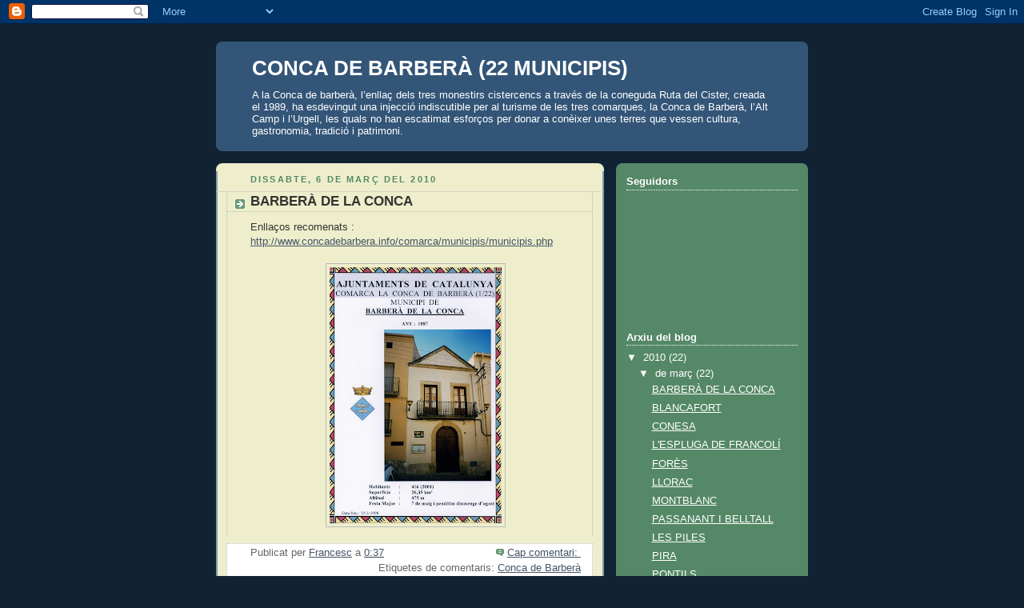

--- FILE ---
content_type: text/html; charset=UTF-8
request_url: https://francesc-concadebarbera.blogspot.com/
body_size: 10248
content:
<!DOCTYPE html>
<html dir='ltr'>
<head>
<link href='https://www.blogger.com/static/v1/widgets/2944754296-widget_css_bundle.css' rel='stylesheet' type='text/css'/>
<meta content='text/html; charset=UTF-8' http-equiv='Content-Type'/>
<meta content='blogger' name='generator'/>
<link href='https://francesc-concadebarbera.blogspot.com/favicon.ico' rel='icon' type='image/x-icon'/>
<link href='http://francesc-concadebarbera.blogspot.com/' rel='canonical'/>
<link rel="alternate" type="application/atom+xml" title="CONCA DE BARBERÀ (22 MUNICIPIS) - Atom" href="https://francesc-concadebarbera.blogspot.com/feeds/posts/default" />
<link rel="alternate" type="application/rss+xml" title="CONCA DE BARBERÀ (22 MUNICIPIS) - RSS" href="https://francesc-concadebarbera.blogspot.com/feeds/posts/default?alt=rss" />
<link rel="service.post" type="application/atom+xml" title="CONCA DE BARBERÀ (22 MUNICIPIS) - Atom" href="https://www.blogger.com/feeds/7105263001953108666/posts/default" />
<link rel="me" href="https://www.blogger.com/profile/08505469871918371124" />
<!--Can't find substitution for tag [blog.ieCssRetrofitLinks]-->
<meta content='http://francesc-concadebarbera.blogspot.com/' property='og:url'/>
<meta content='CONCA DE BARBERÀ (22 MUNICIPIS)' property='og:title'/>
<meta content='A la Conca de barberà, l’enllaç dels tres monestirs cistercencs a través de la coneguda Ruta del Cister, creada el 1989, ha esdevingut una injecció indiscutible per al turisme de les tres comarques, la Conca de Barberà, l’Alt Camp i l’Urgell, les quals no han escatimat esforços per donar a conèixer unes terres que vessen cultura, gastronomia, tradició i patrimoni.' property='og:description'/>
<title>CONCA DE BARBERÀ (22 MUNICIPIS)</title>
<style id='page-skin-1' type='text/css'><!--
/*
-----------------------------------------------
Blogger Template Style
Name:     Rounders 3
Date:     27 Feb 2004
Updated by: Blogger Team
----------------------------------------------- */
body {
background:#123;
margin:0;
text-align:center;
line-height: 1.5em;
font: x-small Trebuchet MS, Verdana, Arial, Sans-serif;
color:#333333;
font-size/* */:/**/small;
font-size: /**/small;
}
/* Page Structure
----------------------------------------------- */
/* The images which help create rounded corners depend on the
following widths and measurements. If you want to change
these measurements, the images will also need to change.
*/
#outer-wrapper {
width:740px;
margin:0 auto;
text-align:left;
font: normal normal 100% 'Trebuchet MS',Verdana,Arial,Sans-serif;
}
#main-wrap1 {
width:485px;
float:left;
background:#eeeecc url("https://resources.blogblog.com/blogblog/data/rounders3/corners_main_bot.gif") no-repeat left bottom;
margin:15px 0 0;
padding:0 0 10px;
color:#333333;
font-size:97%;
line-height:1.5em;
word-wrap: break-word; /* fix for long text breaking sidebar float in IE */
overflow: hidden;     /* fix for long non-text content breaking IE sidebar float */
}
#main-wrap2 {
float:left;
width:100%;
background:url("https://resources.blogblog.com/blogblog/data/rounders3/corners_main_top.gif") no-repeat left top;
padding:10px 0 0;
}
#main {
background:url("https://resources.blogblog.com/blogblog/data/rounders3/rails_main.gif") repeat-y left;
padding:0;
width:485px;
}
#sidebar-wrap {
width:240px;
float:right;
margin:15px 0 0;
font-size:97%;
line-height:1.5em;
word-wrap: break-word; /* fix for long text breaking sidebar float in IE */
overflow: hidden;     /* fix for long non-text content breaking IE sidebar float */
}
.main .widget {
margin-top: 4px;
width: 468px;
padding: 0 13px;
}
.main .Blog {
margin: 0;
padding: 0;
width: 484px;
}
/* Links
----------------------------------------------- */
a:link {
color: #445566;
}
a:visited {
color: #223344;
}
a:hover {
color: #223344;
}
a img {
border-width:0;
}
/* Blog Header
----------------------------------------------- */
#header-wrapper {
background:#335577 url("https://resources.blogblog.com/blogblog/data/rounders3/corners_cap_top.gif") no-repeat left top;
margin-top:22px;
margin-right:0;
margin-bottom:0;
margin-left:0;
padding-top:8px;
padding-right:0;
padding-bottom:0;
padding-left:0;
color:#ffffff;
}
#header {
background:url("https://resources.blogblog.com/blogblog/data/rounders3/corners_cap_bot.gif") no-repeat left bottom;
padding:0 15px 8px;
}
#header h1 {
margin:0;
padding:10px 30px 5px;
line-height:1.2em;
font: normal bold 200% 'Trebuchet MS',Verdana,Arial,Sans-serif;
}
#header a,
#header a:visited {
text-decoration:none;
color: #ffffff;
}
#header .description {
margin:0;
padding:5px 30px 10px;
line-height:1.5em;
font: normal normal 100% 'Trebuchet MS',Verdana,Arial,Sans-serif;
}
/* Posts
----------------------------------------------- */
h2.date-header {
margin-top:0;
margin-right:28px;
margin-bottom:0;
margin-left:43px;
font-size:85%;
line-height:2em;
text-transform:uppercase;
letter-spacing:.2em;
color:#558866;
}
.post {
margin:.3em 0 25px;
padding:0 13px;
border:1px dotted #bbbbbb;
border-width:1px 0;
}
.post h3 {
margin:0;
line-height:1.5em;
background:url("https://resources.blogblog.com/blogblog/data/rounders3/icon_arrow.gif") no-repeat 10px .5em;
display:block;
border:1px dotted #bbbbbb;
border-width:0 1px 1px;
padding-top:2px;
padding-right:14px;
padding-bottom:2px;
padding-left:29px;
color: #333333;
font: normal bold 135% 'Trebuchet MS',Verdana,Arial,Sans-serif;
}
.post h3 a, .post h3 a:visited {
text-decoration:none;
color: #333333;
}
a.title-link:hover {
background-color: #bbbbbb;
color: #333333;
}
.post-body {
border:1px dotted #bbbbbb;
border-width:0 1px 1px;
border-bottom-color:#eeeecc;
padding-top:10px;
padding-right:14px;
padding-bottom:1px;
padding-left:29px;
}
html>body .post-body {
border-bottom-width:0;
}
.post-body {
margin:0 0 .75em;
}
.post-body blockquote {
line-height:1.3em;
}
.post-footer {
background: #ffffff;
margin:0;
padding-top:2px;
padding-right:14px;
padding-bottom:2px;
padding-left:29px;
border:1px dotted #bbbbbb;
border-width:1px;
font-size:100%;
line-height:1.5em;
color: #666666;
}
/*
The first line of the post footer might only have floated text, so we need to give it a height.
The height comes from the post-footer line-height
*/
.post-footer-line-1 {
min-height:1.5em;
_height:1.5em;
}
.post-footer p {
margin: 0;
}
html>body .post-footer {
border-bottom-color:transparent;
}
.uncustomized-post-template .post-footer {
text-align: right;
}
.uncustomized-post-template .post-author,
.uncustomized-post-template .post-timestamp {
display: block;
float: left;
text-align:left;
margin-right: 4px;
}
.post-footer a {
color: #456;
}
.post-footer a:hover {
color: #234;
}
a.comment-link {
/* IE5.0/Win doesn't apply padding to inline elements,
so we hide these two declarations from it */
background/* */:/**/url("https://resources.blogblog.com/blogblog/data/rounders/icon_comment_left.gif") no-repeat left 45%;
padding-left:14px;
}
html>body a.comment-link {
/* Respecified, for IE5/Mac's benefit */
background:url("https://resources.blogblog.com/blogblog/data/rounders3/icon_comment_left.gif") no-repeat left 45%;
padding-left:14px;
}
.post img, table.tr-caption-container {
margin-top:0;
margin-right:0;
margin-bottom:5px;
margin-left:0;
padding:4px;
border:1px solid #bbbbbb;
}
.tr-caption-container img {
border: none;
margin: 0;
padding: 0;
}
blockquote {
margin:.75em 0;
border:1px dotted #bbbbbb;
border-width:1px 0;
padding:5px 15px;
color: #558866;
}
.post blockquote p {
margin:.5em 0;
}
#blog-pager-newer-link {
float: left;
margin-left: 13px;
}
#blog-pager-older-link {
float: right;
margin-right: 13px;
}
#blog-pager {
text-align: center;
}
.feed-links {
clear: both;
line-height: 2.5em;
margin-left: 13px;
}
/* Comments
----------------------------------------------- */
#comments {
margin:-25px 13px 0;
border:1px dotted #bbbbbb;
border-width:0 1px 1px;
padding-top:20px;
padding-right:0;
padding-bottom:15px;
padding-left:0;
}
#comments h4 {
margin:0 0 10px;
padding-top:0;
padding-right:14px;
padding-bottom:2px;
padding-left:29px;
border-bottom:1px dotted #bbbbbb;
font-size:120%;
line-height:1.4em;
color:#333333;
}
#comments-block {
margin-top:0;
margin-right:15px;
margin-bottom:0;
margin-left:9px;
}
.comment-author {
background:url("https://resources.blogblog.com/blogblog/data/rounders3/icon_comment_left.gif") no-repeat 2px .3em;
margin:.5em 0;
padding-top:0;
padding-right:0;
padding-bottom:0;
padding-left:20px;
font-weight:bold;
}
.comment-body {
margin:0 0 1.25em;
padding-top:0;
padding-right:0;
padding-bottom:0;
padding-left:20px;
}
.comment-body p {
margin:0 0 .5em;
}
.comment-footer {
margin:0 0 .5em;
padding-top:0;
padding-right:0;
padding-bottom:.75em;
padding-left:20px;
}
.comment-footer a:link {
color: #333;
}
.deleted-comment {
font-style:italic;
color:gray;
}
.comment-form {
padding-left:20px;
padding-right:5px;
}
#comments .comment-form h4 {
padding-left:0px;
}
/* Profile
----------------------------------------------- */
.profile-img {
float: left;
margin-top: 5px;
margin-right: 5px;
margin-bottom: 5px;
margin-left: 0;
border: 4px solid #ffffff;
}
.profile-datablock {
margin-top:0;
margin-right:15px;
margin-bottom:.5em;
margin-left:0;
padding-top:8px;
}
.profile-link {
background:url("https://resources.blogblog.com/blogblog/data/rounders3/icon_profile_left.gif") no-repeat left .1em;
padding-left:15px;
font-weight:bold;
}
.profile-textblock {
clear: both;
margin: 0;
}
.sidebar .clear, .main .widget .clear {
clear: both;
}
#sidebartop-wrap {
background:#558866 url("https://resources.blogblog.com/blogblog/data/rounders3/corners_prof_bot.gif") no-repeat left bottom;
margin:0px 0px 15px;
padding:0px 0px 10px;
color:#ffffff;
}
#sidebartop-wrap2 {
background:url("https://resources.blogblog.com/blogblog/data/rounders3/corners_prof_top.gif") no-repeat left top;
padding: 10px 0 0;
margin:0;
border-width:0;
}
#sidebartop h2 {
line-height:1.5em;
color:#ffffff;
border-bottom: 1px dotted #ffffff;
font: normal bold 100% 'Trebuchet MS',Verdana,Arial,Sans-serif;
margin-bottom: 0.5em;
}
#sidebartop a {
color: #ffffff;
}
#sidebartop a:hover {
color: #ffffff;
}
#sidebartop a:visited {
color: #ffffff;
}
#sidebar a {
color: #99ddbb;
}
#sidebar a:hover,
#sidebar a:visited {
color: #ffffff;
}
/* Sidebar Boxes
----------------------------------------------- */
.sidebar .widget {
margin:.5em 13px 1.25em;
padding:0 0px;
}
.widget-content {
margin-top: 0.5em;
}
#sidebarbottom-wrap1 {
background:#335577 url("https://resources.blogblog.com/blogblog/data/rounders3/corners_side_top.gif") no-repeat left top;
margin:0 0 15px;
padding:10px 0 0;
color: #ffffff;
}
#sidebarbottom-wrap2 {
background:url("https://resources.blogblog.com/blogblog/data/rounders3/corners_side_bot.gif") no-repeat left bottom;
padding:0 0 8px;
}
.sidebar h2 {
margin-top:0;
margin-right:0;
margin-bottom:.5em;
margin-left:0;
padding:0 0 .2em;
line-height:1.5em;
font:normal bold 100% 'Trebuchet MS',Verdana,Arial,Sans-serif;
}
.sidebar ul {
list-style:none;
margin:0 0 1.25em;
padding:0;
}
.sidebar ul li {
background:url("https://resources.blogblog.com/blogblog/data/rounders3/icon_arrow_sm.gif") no-repeat 2px .25em;
margin:0;
padding-top:0;
padding-right:0;
padding-bottom:3px;
padding-left:16px;
margin-bottom:3px;
border-bottom:1px dotted #bbbbbb;
line-height:1.4em;
}
.sidebar p {
margin:0 0 .6em;
}
#sidebar h2 {
color: #aabbcc;
border-bottom: 1px dotted #aabbcc;
}
/* Footer
----------------------------------------------- */
#footer-wrap1 {
clear:both;
margin:0 0 10px;
padding:15px 0 0;
}
#footer-wrap2 {
background:#335577 url("https://resources.blogblog.com/blogblog/data/rounders3/corners_cap_top.gif") no-repeat left top;
color:#ffffff;
}
#footer {
background:url("https://resources.blogblog.com/blogblog/data/rounders3/corners_cap_bot.gif") no-repeat left bottom;
padding:8px 15px;
}
#footer hr {display:none;}
#footer p {margin:0;}
#footer a {color:#ffffff;}
#footer .widget-content {
margin:0;
}
/** Page structure tweaks for layout editor wireframe */
body#layout #main-wrap1,
body#layout #sidebar-wrap,
body#layout #header-wrapper {
margin-top: 0;
}
body#layout #header, body#layout #header-wrapper,
body#layout #outer-wrapper {
margin-left:0,
margin-right: 0;
padding: 0;
}
body#layout #outer-wrapper {
width: 730px;
}
body#layout #footer-wrap1 {
padding-top: 0;
}

--></style>
<link href='https://www.blogger.com/dyn-css/authorization.css?targetBlogID=7105263001953108666&amp;zx=ba36150e-96d2-4f09-9a96-ba0c3b7fad82' media='none' onload='if(media!=&#39;all&#39;)media=&#39;all&#39;' rel='stylesheet'/><noscript><link href='https://www.blogger.com/dyn-css/authorization.css?targetBlogID=7105263001953108666&amp;zx=ba36150e-96d2-4f09-9a96-ba0c3b7fad82' rel='stylesheet'/></noscript>
<meta name='google-adsense-platform-account' content='ca-host-pub-1556223355139109'/>
<meta name='google-adsense-platform-domain' content='blogspot.com'/>

</head>
<body>
<div class='navbar section' id='navbar'><div class='widget Navbar' data-version='1' id='Navbar1'><script type="text/javascript">
    function setAttributeOnload(object, attribute, val) {
      if(window.addEventListener) {
        window.addEventListener('load',
          function(){ object[attribute] = val; }, false);
      } else {
        window.attachEvent('onload', function(){ object[attribute] = val; });
      }
    }
  </script>
<div id="navbar-iframe-container"></div>
<script type="text/javascript" src="https://apis.google.com/js/platform.js"></script>
<script type="text/javascript">
      gapi.load("gapi.iframes:gapi.iframes.style.bubble", function() {
        if (gapi.iframes && gapi.iframes.getContext) {
          gapi.iframes.getContext().openChild({
              url: 'https://www.blogger.com/navbar/7105263001953108666?origin\x3dhttps://francesc-concadebarbera.blogspot.com',
              where: document.getElementById("navbar-iframe-container"),
              id: "navbar-iframe"
          });
        }
      });
    </script><script type="text/javascript">
(function() {
var script = document.createElement('script');
script.type = 'text/javascript';
script.src = '//pagead2.googlesyndication.com/pagead/js/google_top_exp.js';
var head = document.getElementsByTagName('head')[0];
if (head) {
head.appendChild(script);
}})();
</script>
</div></div>
<div id='outer-wrapper'>
<div id='header-wrapper'>
<div class='header section' id='header'><div class='widget Header' data-version='1' id='Header1'>
<div id='header-inner'>
<div class='titlewrapper'>
<h1 class='title'>
CONCA DE BARBERÀ (22 MUNICIPIS)
</h1>
</div>
<div class='descriptionwrapper'>
<p class='description'><span>A la Conca de barberà, l&#8217;enllaç dels tres monestirs cistercencs a través de la coneguda Ruta del Cister, creada el 1989, ha esdevingut una injecció indiscutible per al turisme de les tres comarques, la Conca de Barberà, l&#8217;Alt Camp i l&#8217;Urgell, les quals no han escatimat esforços per donar a conèixer unes terres que vessen cultura, gastronomia, tradició i patrimoni.</span></p>
</div>
</div>
</div></div>
</div>
<div id='crosscol-wrapper' style='text-align:center'>
<div class='crosscol no-items section' id='crosscol'></div>
</div>
<div id='main-wrap1'><div id='main-wrap2'>
<div class='main section' id='main'><div class='widget Blog' data-version='1' id='Blog1'>
<div class='blog-posts hfeed'>

          <div class="date-outer">
        
<h2 class='date-header'><span>dissabte, 6 de març del 2010</span></h2>

          <div class="date-posts">
        
<div class='post-outer'>
<div class='post hentry uncustomized-post-template' itemprop='blogPost' itemscope='itemscope' itemtype='http://schema.org/BlogPosting'>
<meta content='https://blogger.googleusercontent.com/img/b/R29vZ2xl/AVvXsEiyodlCsfyZJU1uSSzjowvZVSJrYsbGTDv3bQ_qU6ClCY_uqAwQs72UDGdNNCPX1pBUQbLcJ0JwAXjthxSfCZZBDLU6gf0lU-1bFHUa2OkQHSnxphO0i_LUIH1tBETcWkFzdGT8t0WPatY/s320/Barber%C3%A0+de+la+Conca.jpg' itemprop='image_url'/>
<meta content='7105263001953108666' itemprop='blogId'/>
<meta content='5547497815804083096' itemprop='postId'/>
<a name='5547497815804083096'></a>
<h3 class='post-title entry-title' itemprop='name'>
<a href='https://francesc-concadebarbera.blogspot.com/2010/03/barbera-de-la-conca.html'>BARBERÀ  DE LA CONCA</a>
</h3>
<div class='post-header'>
<div class='post-header-line-1'></div>
</div>
<div class='post-body entry-content' id='post-body-5547497815804083096' itemprop='description articleBody'>
Enllaços recomenats :<br /><span style="color:#000000;"><a href="http://www.concadebarbera.info/comarca/municipis/municipis.php">http://www.concadebarbera.info/comarca/municipis/municipis.php</a><br /></span><br /><a href="https://blogger.googleusercontent.com/img/b/R29vZ2xl/AVvXsEiyodlCsfyZJU1uSSzjowvZVSJrYsbGTDv3bQ_qU6ClCY_uqAwQs72UDGdNNCPX1pBUQbLcJ0JwAXjthxSfCZZBDLU6gf0lU-1bFHUa2OkQHSnxphO0i_LUIH1tBETcWkFzdGT8t0WPatY/s1600-h/BarberÃ +de+la+Conca.jpg"><img alt="" border="0" id="BLOGGER_PHOTO_ID_5445437307935611986" src="https://blogger.googleusercontent.com/img/b/R29vZ2xl/AVvXsEiyodlCsfyZJU1uSSzjowvZVSJrYsbGTDv3bQ_qU6ClCY_uqAwQs72UDGdNNCPX1pBUQbLcJ0JwAXjthxSfCZZBDLU6gf0lU-1bFHUa2OkQHSnxphO0i_LUIH1tBETcWkFzdGT8t0WPatY/s320/Barber%C3%A0+de+la+Conca.jpg" style="DISPLAY: block; MARGIN: 0px auto 10px; WIDTH: 215px; CURSOR: hand; HEIGHT: 320px; TEXT-ALIGN: center" /></a>
<div style='clear: both;'></div>
</div>
<div class='post-footer'>
<div class='post-footer-line post-footer-line-1'>
<span class='post-author vcard'>
Publicat per
<span class='fn' itemprop='author' itemscope='itemscope' itemtype='http://schema.org/Person'>
<meta content='https://www.blogger.com/profile/08505469871918371124' itemprop='url'/>
<a class='g-profile' href='https://www.blogger.com/profile/08505469871918371124' rel='author' title='author profile'>
<span itemprop='name'>Francesc</span>
</a>
</span>
</span>
<span class='post-timestamp'>
a
<meta content='http://francesc-concadebarbera.blogspot.com/2010/03/barbera-de-la-conca.html' itemprop='url'/>
<a class='timestamp-link' href='https://francesc-concadebarbera.blogspot.com/2010/03/barbera-de-la-conca.html' rel='bookmark' title='permanent link'><abbr class='published' itemprop='datePublished' title='2010-03-06T00:37:00-08:00'>0:37</abbr></a>
</span>
<span class='post-comment-link'>
<a class='comment-link' href='https://francesc-concadebarbera.blogspot.com/2010/03/barbera-de-la-conca.html#comment-form' onclick=''>
Cap comentari:
  </a>
</span>
<span class='post-icons'>
<span class='item-control blog-admin pid-1502028176'>
<a href='https://www.blogger.com/post-edit.g?blogID=7105263001953108666&postID=5547497815804083096&from=pencil' title='Modificar el missatge'>
<img alt='' class='icon-action' height='18' src='https://resources.blogblog.com/img/icon18_edit_allbkg.gif' width='18'/>
</a>
</span>
</span>
<div class='post-share-buttons goog-inline-block'>
</div>
</div>
<div class='post-footer-line post-footer-line-2'>
<span class='post-labels'>
Etiquetes de comentaris:
<a href='https://francesc-concadebarbera.blogspot.com/search/label/Conca%20de%20Barber%C3%A0' rel='tag'>Conca de Barberà</a>
</span>
</div>
<div class='post-footer-line post-footer-line-3'>
<span class='post-location'>
</span>
</div>
</div>
</div>
</div>
<div class='post-outer'>
<div class='post hentry uncustomized-post-template' itemprop='blogPost' itemscope='itemscope' itemtype='http://schema.org/BlogPosting'>
<meta content='https://blogger.googleusercontent.com/img/b/R29vZ2xl/AVvXsEjh2Wfk_c4qwArLwZ0R91yHsSPt08QjwtAen6k1NbZirurVewdBv71wRQ4BOCnTbbSpbIBKIE_HpoldPTlcjsoRxxLZQYF86InkHBCXXZEghjOrMHWgJQg0SwtzxvHfii1Qgl8GC5BtsVo/s320/Blancafort.jpg' itemprop='image_url'/>
<meta content='7105263001953108666' itemprop='blogId'/>
<meta content='2536866315908587600' itemprop='postId'/>
<a name='2536866315908587600'></a>
<h3 class='post-title entry-title' itemprop='name'>
<a href='https://francesc-concadebarbera.blogspot.com/2010/03/blancafort.html'>BLANCAFORT</a>
</h3>
<div class='post-header'>
<div class='post-header-line-1'></div>
</div>
<div class='post-body entry-content' id='post-body-2536866315908587600' itemprop='description articleBody'>
<a href="https://blogger.googleusercontent.com/img/b/R29vZ2xl/AVvXsEjh2Wfk_c4qwArLwZ0R91yHsSPt08QjwtAen6k1NbZirurVewdBv71wRQ4BOCnTbbSpbIBKIE_HpoldPTlcjsoRxxLZQYF86InkHBCXXZEghjOrMHWgJQg0SwtzxvHfii1Qgl8GC5BtsVo/s1600-h/Blancafort.jpg"><img alt="" border="0" id="BLOGGER_PHOTO_ID_5445437069465432738" src="https://blogger.googleusercontent.com/img/b/R29vZ2xl/AVvXsEjh2Wfk_c4qwArLwZ0R91yHsSPt08QjwtAen6k1NbZirurVewdBv71wRQ4BOCnTbbSpbIBKIE_HpoldPTlcjsoRxxLZQYF86InkHBCXXZEghjOrMHWgJQg0SwtzxvHfii1Qgl8GC5BtsVo/s320/Blancafort.jpg" style="display:block; margin:0px auto 10px; text-align:center;cursor:pointer; cursor:hand;width: 215px; height: 320px;" /></a>
<div style='clear: both;'></div>
</div>
<div class='post-footer'>
<div class='post-footer-line post-footer-line-1'>
<span class='post-author vcard'>
Publicat per
<span class='fn' itemprop='author' itemscope='itemscope' itemtype='http://schema.org/Person'>
<meta content='https://www.blogger.com/profile/08505469871918371124' itemprop='url'/>
<a class='g-profile' href='https://www.blogger.com/profile/08505469871918371124' rel='author' title='author profile'>
<span itemprop='name'>Francesc</span>
</a>
</span>
</span>
<span class='post-timestamp'>
a
<meta content='http://francesc-concadebarbera.blogspot.com/2010/03/blancafort.html' itemprop='url'/>
<a class='timestamp-link' href='https://francesc-concadebarbera.blogspot.com/2010/03/blancafort.html' rel='bookmark' title='permanent link'><abbr class='published' itemprop='datePublished' title='2010-03-06T00:36:00-08:00'>0:36</abbr></a>
</span>
<span class='post-comment-link'>
<a class='comment-link' href='https://francesc-concadebarbera.blogspot.com/2010/03/blancafort.html#comment-form' onclick=''>
Cap comentari:
  </a>
</span>
<span class='post-icons'>
<span class='item-control blog-admin pid-1502028176'>
<a href='https://www.blogger.com/post-edit.g?blogID=7105263001953108666&postID=2536866315908587600&from=pencil' title='Modificar el missatge'>
<img alt='' class='icon-action' height='18' src='https://resources.blogblog.com/img/icon18_edit_allbkg.gif' width='18'/>
</a>
</span>
</span>
<div class='post-share-buttons goog-inline-block'>
</div>
</div>
<div class='post-footer-line post-footer-line-2'>
<span class='post-labels'>
Etiquetes de comentaris:
<a href='https://francesc-concadebarbera.blogspot.com/search/label/Conca%20de%20Barber%C3%A0' rel='tag'>Conca de Barberà</a>
</span>
</div>
<div class='post-footer-line post-footer-line-3'>
<span class='post-location'>
</span>
</div>
</div>
</div>
</div>
<div class='post-outer'>
<div class='post hentry uncustomized-post-template' itemprop='blogPost' itemscope='itemscope' itemtype='http://schema.org/BlogPosting'>
<meta content='https://blogger.googleusercontent.com/img/b/R29vZ2xl/AVvXsEi-MC0CndgdJAsQkYy2Y4jfmjA93CZ1q44OL8zPjk1Gvy6JyuwKSCyRoidL2lyCENa2CcHRxBA31anNngwQ3xCA48Vah5WTGUheY7daGVPMPpz_toVA-9LTho_pCTvwtA2IZJLiBlku_2A/s320/Conesa.jpg' itemprop='image_url'/>
<meta content='7105263001953108666' itemprop='blogId'/>
<meta content='2247320597160598924' itemprop='postId'/>
<a name='2247320597160598924'></a>
<h3 class='post-title entry-title' itemprop='name'>
<a href='https://francesc-concadebarbera.blogspot.com/2010/03/conesa.html'>CONESA</a>
</h3>
<div class='post-header'>
<div class='post-header-line-1'></div>
</div>
<div class='post-body entry-content' id='post-body-2247320597160598924' itemprop='description articleBody'>
<a href="https://blogger.googleusercontent.com/img/b/R29vZ2xl/AVvXsEi-MC0CndgdJAsQkYy2Y4jfmjA93CZ1q44OL8zPjk1Gvy6JyuwKSCyRoidL2lyCENa2CcHRxBA31anNngwQ3xCA48Vah5WTGUheY7daGVPMPpz_toVA-9LTho_pCTvwtA2IZJLiBlku_2A/s1600-h/Conesa.jpg"><img alt="" border="0" id="BLOGGER_PHOTO_ID_5445436908672268834" src="https://blogger.googleusercontent.com/img/b/R29vZ2xl/AVvXsEi-MC0CndgdJAsQkYy2Y4jfmjA93CZ1q44OL8zPjk1Gvy6JyuwKSCyRoidL2lyCENa2CcHRxBA31anNngwQ3xCA48Vah5WTGUheY7daGVPMPpz_toVA-9LTho_pCTvwtA2IZJLiBlku_2A/s320/Conesa.jpg" style="display:block; margin:0px auto 10px; text-align:center;cursor:pointer; cursor:hand;width: 215px; height: 320px;" /></a>
<div style='clear: both;'></div>
</div>
<div class='post-footer'>
<div class='post-footer-line post-footer-line-1'>
<span class='post-author vcard'>
Publicat per
<span class='fn' itemprop='author' itemscope='itemscope' itemtype='http://schema.org/Person'>
<meta content='https://www.blogger.com/profile/08505469871918371124' itemprop='url'/>
<a class='g-profile' href='https://www.blogger.com/profile/08505469871918371124' rel='author' title='author profile'>
<span itemprop='name'>Francesc</span>
</a>
</span>
</span>
<span class='post-timestamp'>
a
<meta content='http://francesc-concadebarbera.blogspot.com/2010/03/conesa.html' itemprop='url'/>
<a class='timestamp-link' href='https://francesc-concadebarbera.blogspot.com/2010/03/conesa.html' rel='bookmark' title='permanent link'><abbr class='published' itemprop='datePublished' title='2010-03-06T00:35:00-08:00'>0:35</abbr></a>
</span>
<span class='post-comment-link'>
<a class='comment-link' href='https://francesc-concadebarbera.blogspot.com/2010/03/conesa.html#comment-form' onclick=''>
Cap comentari:
  </a>
</span>
<span class='post-icons'>
<span class='item-control blog-admin pid-1502028176'>
<a href='https://www.blogger.com/post-edit.g?blogID=7105263001953108666&postID=2247320597160598924&from=pencil' title='Modificar el missatge'>
<img alt='' class='icon-action' height='18' src='https://resources.blogblog.com/img/icon18_edit_allbkg.gif' width='18'/>
</a>
</span>
</span>
<div class='post-share-buttons goog-inline-block'>
</div>
</div>
<div class='post-footer-line post-footer-line-2'>
<span class='post-labels'>
Etiquetes de comentaris:
<a href='https://francesc-concadebarbera.blogspot.com/search/label/Conca%20de%20Barber%C3%A0' rel='tag'>Conca de Barberà</a>
</span>
</div>
<div class='post-footer-line post-footer-line-3'>
<span class='post-location'>
</span>
</div>
</div>
</div>
</div>
<div class='post-outer'>
<div class='post hentry uncustomized-post-template' itemprop='blogPost' itemscope='itemscope' itemtype='http://schema.org/BlogPosting'>
<meta content='https://blogger.googleusercontent.com/img/b/R29vZ2xl/AVvXsEhBhZIiFu9sfxitF1g3I4_HN-v5VcWChFfSdDg7T59FGhd-Cf-cqdZY8ksYocxEI_4SrYdvonguOxvq3fAj6cbuHkB7kCzuO0DSrEGKNDJeQ4OeT90YjcU8kpUkK18S7XcB_L4wVsoWgEs/s320/Espluga+de+Francol%C3%AD,l%27.jpg' itemprop='image_url'/>
<meta content='7105263001953108666' itemprop='blogId'/>
<meta content='2651941003785506635' itemprop='postId'/>
<a name='2651941003785506635'></a>
<h3 class='post-title entry-title' itemprop='name'>
<a href='https://francesc-concadebarbera.blogspot.com/2010/03/lespluga-de-francoli.html'>L'ESPLUGA DE FRANCOLÍ</a>
</h3>
<div class='post-header'>
<div class='post-header-line-1'></div>
</div>
<div class='post-body entry-content' id='post-body-2651941003785506635' itemprop='description articleBody'>
<a href="https://blogger.googleusercontent.com/img/b/R29vZ2xl/AVvXsEhBhZIiFu9sfxitF1g3I4_HN-v5VcWChFfSdDg7T59FGhd-Cf-cqdZY8ksYocxEI_4SrYdvonguOxvq3fAj6cbuHkB7kCzuO0DSrEGKNDJeQ4OeT90YjcU8kpUkK18S7XcB_L4wVsoWgEs/s1600-h/Espluga+de+Francol%C3%AD,l%27.jpg"><img alt="" border="0" id="BLOGGER_PHOTO_ID_5445436744855677522" src="https://blogger.googleusercontent.com/img/b/R29vZ2xl/AVvXsEhBhZIiFu9sfxitF1g3I4_HN-v5VcWChFfSdDg7T59FGhd-Cf-cqdZY8ksYocxEI_4SrYdvonguOxvq3fAj6cbuHkB7kCzuO0DSrEGKNDJeQ4OeT90YjcU8kpUkK18S7XcB_L4wVsoWgEs/s320/Espluga+de+Francol%C3%AD,l%27.jpg" style="display:block; margin:0px auto 10px; text-align:center;cursor:pointer; cursor:hand;width: 215px; height: 320px;" /></a>
<div style='clear: both;'></div>
</div>
<div class='post-footer'>
<div class='post-footer-line post-footer-line-1'>
<span class='post-author vcard'>
Publicat per
<span class='fn' itemprop='author' itemscope='itemscope' itemtype='http://schema.org/Person'>
<meta content='https://www.blogger.com/profile/08505469871918371124' itemprop='url'/>
<a class='g-profile' href='https://www.blogger.com/profile/08505469871918371124' rel='author' title='author profile'>
<span itemprop='name'>Francesc</span>
</a>
</span>
</span>
<span class='post-timestamp'>
a
<meta content='http://francesc-concadebarbera.blogspot.com/2010/03/lespluga-de-francoli.html' itemprop='url'/>
<a class='timestamp-link' href='https://francesc-concadebarbera.blogspot.com/2010/03/lespluga-de-francoli.html' rel='bookmark' title='permanent link'><abbr class='published' itemprop='datePublished' title='2010-03-06T00:34:00-08:00'>0:34</abbr></a>
</span>
<span class='post-comment-link'>
<a class='comment-link' href='https://francesc-concadebarbera.blogspot.com/2010/03/lespluga-de-francoli.html#comment-form' onclick=''>
Cap comentari:
  </a>
</span>
<span class='post-icons'>
<span class='item-control blog-admin pid-1502028176'>
<a href='https://www.blogger.com/post-edit.g?blogID=7105263001953108666&postID=2651941003785506635&from=pencil' title='Modificar el missatge'>
<img alt='' class='icon-action' height='18' src='https://resources.blogblog.com/img/icon18_edit_allbkg.gif' width='18'/>
</a>
</span>
</span>
<div class='post-share-buttons goog-inline-block'>
</div>
</div>
<div class='post-footer-line post-footer-line-2'>
<span class='post-labels'>
Etiquetes de comentaris:
<a href='https://francesc-concadebarbera.blogspot.com/search/label/Conca%20de%20Barber%C3%A0' rel='tag'>Conca de Barberà</a>
</span>
</div>
<div class='post-footer-line post-footer-line-3'>
<span class='post-location'>
</span>
</div>
</div>
</div>
</div>
<div class='post-outer'>
<div class='post hentry uncustomized-post-template' itemprop='blogPost' itemscope='itemscope' itemtype='http://schema.org/BlogPosting'>
<meta content='https://blogger.googleusercontent.com/img/b/R29vZ2xl/AVvXsEiLjYO3ftaRi9TnHKkAD5Vs76HlmA7iCR2ATasBCGNnYp310in-XVW7yhR-25bQpVr-KE_IknDqii1fNljsDL8z_jUzb6tGnz2R8S1iHTLyyaV3s-aJ4WrN_uuHxK8qYjZG2cJH6ExHzqE/s320/For%C3%A8s.jpg' itemprop='image_url'/>
<meta content='7105263001953108666' itemprop='blogId'/>
<meta content='5377805967169310534' itemprop='postId'/>
<a name='5377805967169310534'></a>
<h3 class='post-title entry-title' itemprop='name'>
<a href='https://francesc-concadebarbera.blogspot.com/2010/03/fores.html'>FORÈS</a>
</h3>
<div class='post-header'>
<div class='post-header-line-1'></div>
</div>
<div class='post-body entry-content' id='post-body-5377805967169310534' itemprop='description articleBody'>
<a href="https://blogger.googleusercontent.com/img/b/R29vZ2xl/AVvXsEiLjYO3ftaRi9TnHKkAD5Vs76HlmA7iCR2ATasBCGNnYp310in-XVW7yhR-25bQpVr-KE_IknDqii1fNljsDL8z_jUzb6tGnz2R8S1iHTLyyaV3s-aJ4WrN_uuHxK8qYjZG2cJH6ExHzqE/s1600-h/For%C3%A8s.jpg"><img alt="" border="0" id="BLOGGER_PHOTO_ID_5445436512145738210" src="https://blogger.googleusercontent.com/img/b/R29vZ2xl/AVvXsEiLjYO3ftaRi9TnHKkAD5Vs76HlmA7iCR2ATasBCGNnYp310in-XVW7yhR-25bQpVr-KE_IknDqii1fNljsDL8z_jUzb6tGnz2R8S1iHTLyyaV3s-aJ4WrN_uuHxK8qYjZG2cJH6ExHzqE/s320/For%C3%A8s.jpg" style="display:block; margin:0px auto 10px; text-align:center;cursor:pointer; cursor:hand;width: 215px; height: 320px;" /></a>
<div style='clear: both;'></div>
</div>
<div class='post-footer'>
<div class='post-footer-line post-footer-line-1'>
<span class='post-author vcard'>
Publicat per
<span class='fn' itemprop='author' itemscope='itemscope' itemtype='http://schema.org/Person'>
<meta content='https://www.blogger.com/profile/08505469871918371124' itemprop='url'/>
<a class='g-profile' href='https://www.blogger.com/profile/08505469871918371124' rel='author' title='author profile'>
<span itemprop='name'>Francesc</span>
</a>
</span>
</span>
<span class='post-timestamp'>
a
<meta content='http://francesc-concadebarbera.blogspot.com/2010/03/fores.html' itemprop='url'/>
<a class='timestamp-link' href='https://francesc-concadebarbera.blogspot.com/2010/03/fores.html' rel='bookmark' title='permanent link'><abbr class='published' itemprop='datePublished' title='2010-03-06T00:34:00-08:00'>0:34</abbr></a>
</span>
<span class='post-comment-link'>
<a class='comment-link' href='https://francesc-concadebarbera.blogspot.com/2010/03/fores.html#comment-form' onclick=''>
Cap comentari:
  </a>
</span>
<span class='post-icons'>
<span class='item-control blog-admin pid-1502028176'>
<a href='https://www.blogger.com/post-edit.g?blogID=7105263001953108666&postID=5377805967169310534&from=pencil' title='Modificar el missatge'>
<img alt='' class='icon-action' height='18' src='https://resources.blogblog.com/img/icon18_edit_allbkg.gif' width='18'/>
</a>
</span>
</span>
<div class='post-share-buttons goog-inline-block'>
</div>
</div>
<div class='post-footer-line post-footer-line-2'>
<span class='post-labels'>
Etiquetes de comentaris:
<a href='https://francesc-concadebarbera.blogspot.com/search/label/Conca%20de%20Barber%C3%A0' rel='tag'>Conca de Barberà</a>
</span>
</div>
<div class='post-footer-line post-footer-line-3'>
<span class='post-location'>
</span>
</div>
</div>
</div>
</div>
<div class='post-outer'>
<div class='post hentry uncustomized-post-template' itemprop='blogPost' itemscope='itemscope' itemtype='http://schema.org/BlogPosting'>
<meta content='https://blogger.googleusercontent.com/img/b/R29vZ2xl/AVvXsEgeJkk5OynywK1pVjOXNQXt5qbSviAvmnzCcTJi-XI6gGZDqHB9gd832L8gYuriQFmUjr-_VHloporZphl1ApetiOkCJ2ZLJ419esQjFmzhy4myc5p5FATOxSs1t6wgXHX35sDQ62QE1wg/s320/Llorac.jpg' itemprop='image_url'/>
<meta content='7105263001953108666' itemprop='blogId'/>
<meta content='5265275447389586235' itemprop='postId'/>
<a name='5265275447389586235'></a>
<h3 class='post-title entry-title' itemprop='name'>
<a href='https://francesc-concadebarbera.blogspot.com/2010/03/llorac.html'>LLORAC</a>
</h3>
<div class='post-header'>
<div class='post-header-line-1'></div>
</div>
<div class='post-body entry-content' id='post-body-5265275447389586235' itemprop='description articleBody'>
<a href="https://blogger.googleusercontent.com/img/b/R29vZ2xl/AVvXsEgeJkk5OynywK1pVjOXNQXt5qbSviAvmnzCcTJi-XI6gGZDqHB9gd832L8gYuriQFmUjr-_VHloporZphl1ApetiOkCJ2ZLJ419esQjFmzhy4myc5p5FATOxSs1t6wgXHX35sDQ62QE1wg/s1600-h/Llorac.jpg"><img alt="" border="0" id="BLOGGER_PHOTO_ID_5445436341324769714" src="https://blogger.googleusercontent.com/img/b/R29vZ2xl/AVvXsEgeJkk5OynywK1pVjOXNQXt5qbSviAvmnzCcTJi-XI6gGZDqHB9gd832L8gYuriQFmUjr-_VHloporZphl1ApetiOkCJ2ZLJ419esQjFmzhy4myc5p5FATOxSs1t6wgXHX35sDQ62QE1wg/s320/Llorac.jpg" style="display:block; margin:0px auto 10px; text-align:center;cursor:pointer; cursor:hand;width: 218px; height: 320px;" /></a>
<div style='clear: both;'></div>
</div>
<div class='post-footer'>
<div class='post-footer-line post-footer-line-1'>
<span class='post-author vcard'>
Publicat per
<span class='fn' itemprop='author' itemscope='itemscope' itemtype='http://schema.org/Person'>
<meta content='https://www.blogger.com/profile/08505469871918371124' itemprop='url'/>
<a class='g-profile' href='https://www.blogger.com/profile/08505469871918371124' rel='author' title='author profile'>
<span itemprop='name'>Francesc</span>
</a>
</span>
</span>
<span class='post-timestamp'>
a
<meta content='http://francesc-concadebarbera.blogspot.com/2010/03/llorac.html' itemprop='url'/>
<a class='timestamp-link' href='https://francesc-concadebarbera.blogspot.com/2010/03/llorac.html' rel='bookmark' title='permanent link'><abbr class='published' itemprop='datePublished' title='2010-03-06T00:33:00-08:00'>0:33</abbr></a>
</span>
<span class='post-comment-link'>
<a class='comment-link' href='https://francesc-concadebarbera.blogspot.com/2010/03/llorac.html#comment-form' onclick=''>
Cap comentari:
  </a>
</span>
<span class='post-icons'>
<span class='item-control blog-admin pid-1502028176'>
<a href='https://www.blogger.com/post-edit.g?blogID=7105263001953108666&postID=5265275447389586235&from=pencil' title='Modificar el missatge'>
<img alt='' class='icon-action' height='18' src='https://resources.blogblog.com/img/icon18_edit_allbkg.gif' width='18'/>
</a>
</span>
</span>
<div class='post-share-buttons goog-inline-block'>
</div>
</div>
<div class='post-footer-line post-footer-line-2'>
<span class='post-labels'>
Etiquetes de comentaris:
<a href='https://francesc-concadebarbera.blogspot.com/search/label/Conca%20de%20Barber%C3%A0' rel='tag'>Conca de Barberà</a>
</span>
</div>
<div class='post-footer-line post-footer-line-3'>
<span class='post-location'>
</span>
</div>
</div>
</div>
</div>
<div class='post-outer'>
<div class='post hentry uncustomized-post-template' itemprop='blogPost' itemscope='itemscope' itemtype='http://schema.org/BlogPosting'>
<meta content='https://blogger.googleusercontent.com/img/b/R29vZ2xl/AVvXsEgl2Km090bpjPKS1sx8yWkTh5z-DoXELya2lztSw2ZH5sYPb-_yzkxL9GL3YItYcFb-Z7yWOsKR9K64uzAyBpVMy65gk6ydOsBIKOrYX-RYaBTq6UZaELqh6DVr0JUQt0vZUYN_PgkZ2oY/s320/Montblanc.jpg' itemprop='image_url'/>
<meta content='7105263001953108666' itemprop='blogId'/>
<meta content='3412948552957947303' itemprop='postId'/>
<a name='3412948552957947303'></a>
<h3 class='post-title entry-title' itemprop='name'>
<a href='https://francesc-concadebarbera.blogspot.com/2010/03/montblanc.html'>MONTBLANC</a>
</h3>
<div class='post-header'>
<div class='post-header-line-1'></div>
</div>
<div class='post-body entry-content' id='post-body-3412948552957947303' itemprop='description articleBody'>
<a href="https://blogger.googleusercontent.com/img/b/R29vZ2xl/AVvXsEgl2Km090bpjPKS1sx8yWkTh5z-DoXELya2lztSw2ZH5sYPb-_yzkxL9GL3YItYcFb-Z7yWOsKR9K64uzAyBpVMy65gk6ydOsBIKOrYX-RYaBTq6UZaELqh6DVr0JUQt0vZUYN_PgkZ2oY/s1600-h/Montblanc.jpg"><img alt="" border="0" id="BLOGGER_PHOTO_ID_5445436165588863058" src="https://blogger.googleusercontent.com/img/b/R29vZ2xl/AVvXsEgl2Km090bpjPKS1sx8yWkTh5z-DoXELya2lztSw2ZH5sYPb-_yzkxL9GL3YItYcFb-Z7yWOsKR9K64uzAyBpVMy65gk6ydOsBIKOrYX-RYaBTq6UZaELqh6DVr0JUQt0vZUYN_PgkZ2oY/s320/Montblanc.jpg" style="display:block; margin:0px auto 10px; text-align:center;cursor:pointer; cursor:hand;width: 216px; height: 320px;" /></a>
<div style='clear: both;'></div>
</div>
<div class='post-footer'>
<div class='post-footer-line post-footer-line-1'>
<span class='post-author vcard'>
Publicat per
<span class='fn' itemprop='author' itemscope='itemscope' itemtype='http://schema.org/Person'>
<meta content='https://www.blogger.com/profile/08505469871918371124' itemprop='url'/>
<a class='g-profile' href='https://www.blogger.com/profile/08505469871918371124' rel='author' title='author profile'>
<span itemprop='name'>Francesc</span>
</a>
</span>
</span>
<span class='post-timestamp'>
a
<meta content='http://francesc-concadebarbera.blogspot.com/2010/03/montblanc.html' itemprop='url'/>
<a class='timestamp-link' href='https://francesc-concadebarbera.blogspot.com/2010/03/montblanc.html' rel='bookmark' title='permanent link'><abbr class='published' itemprop='datePublished' title='2010-03-06T00:32:00-08:00'>0:32</abbr></a>
</span>
<span class='post-comment-link'>
<a class='comment-link' href='https://francesc-concadebarbera.blogspot.com/2010/03/montblanc.html#comment-form' onclick=''>
Cap comentari:
  </a>
</span>
<span class='post-icons'>
<span class='item-control blog-admin pid-1502028176'>
<a href='https://www.blogger.com/post-edit.g?blogID=7105263001953108666&postID=3412948552957947303&from=pencil' title='Modificar el missatge'>
<img alt='' class='icon-action' height='18' src='https://resources.blogblog.com/img/icon18_edit_allbkg.gif' width='18'/>
</a>
</span>
</span>
<div class='post-share-buttons goog-inline-block'>
</div>
</div>
<div class='post-footer-line post-footer-line-2'>
<span class='post-labels'>
Etiquetes de comentaris:
<a href='https://francesc-concadebarbera.blogspot.com/search/label/Conca%20de%20Barber%C3%A0' rel='tag'>Conca de Barberà</a>
</span>
</div>
<div class='post-footer-line post-footer-line-3'>
<span class='post-location'>
</span>
</div>
</div>
</div>
</div>

        </div></div>
      
</div>
<div class='blog-pager' id='blog-pager'>
<span id='blog-pager-older-link'>
<a class='blog-pager-older-link' href='https://francesc-concadebarbera.blogspot.com/search?updated-max=2010-03-06T00:32:00-08:00&amp;max-results=7' id='Blog1_blog-pager-older-link' title='Missatges més antics'>Missatges més antics</a>
</span>
<a class='home-link' href='https://francesc-concadebarbera.blogspot.com/'>Inici</a>
</div>
<div class='clear'></div>
<div class='blog-feeds'>
<div class='feed-links'>
Subscriure's a:
<a class='feed-link' href='https://francesc-concadebarbera.blogspot.com/feeds/posts/default' target='_blank' type='application/atom+xml'>Comentaris (Atom)</a>
</div>
</div>
</div></div>
</div></div>
<div id='sidebar-wrap'>
<div id='sidebartop-wrap'><div id='sidebartop-wrap2'>
<div class='sidebar section' id='sidebartop'><div class='widget Followers' data-version='1' id='Followers1'>
<h2 class='title'>Seguidors</h2>
<div class='widget-content'>
<div id='Followers1-wrapper'>
<div style='margin-right:2px;'>
<div><script type="text/javascript" src="https://apis.google.com/js/platform.js"></script>
<div id="followers-iframe-container"></div>
<script type="text/javascript">
    window.followersIframe = null;
    function followersIframeOpen(url) {
      gapi.load("gapi.iframes", function() {
        if (gapi.iframes && gapi.iframes.getContext) {
          window.followersIframe = gapi.iframes.getContext().openChild({
            url: url,
            where: document.getElementById("followers-iframe-container"),
            messageHandlersFilter: gapi.iframes.CROSS_ORIGIN_IFRAMES_FILTER,
            messageHandlers: {
              '_ready': function(obj) {
                window.followersIframe.getIframeEl().height = obj.height;
              },
              'reset': function() {
                window.followersIframe.close();
                followersIframeOpen("https://www.blogger.com/followers/frame/7105263001953108666?colors\x3dCgt0cmFuc3BhcmVudBILdHJhbnNwYXJlbnQaByMzMzMzMzMiByMwMDAwMDAqByNlZWVlY2MyByMwMDAwMDA6ByMzMzMzMzNCByMwMDAwMDBKByMwMDAwMDBSByNGRkZGRkZaC3RyYW5zcGFyZW50\x26pageSize\x3d21\x26hl\x3dca\x26origin\x3dhttps://francesc-concadebarbera.blogspot.com");
              },
              'open': function(url) {
                window.followersIframe.close();
                followersIframeOpen(url);
              }
            }
          });
        }
      });
    }
    followersIframeOpen("https://www.blogger.com/followers/frame/7105263001953108666?colors\x3dCgt0cmFuc3BhcmVudBILdHJhbnNwYXJlbnQaByMzMzMzMzMiByMwMDAwMDAqByNlZWVlY2MyByMwMDAwMDA6ByMzMzMzMzNCByMwMDAwMDBKByMwMDAwMDBSByNGRkZGRkZaC3RyYW5zcGFyZW50\x26pageSize\x3d21\x26hl\x3dca\x26origin\x3dhttps://francesc-concadebarbera.blogspot.com");
  </script></div>
</div>
</div>
<div class='clear'></div>
</div>
</div><div class='widget BlogArchive' data-version='1' id='BlogArchive1'>
<h2>Arxiu del blog</h2>
<div class='widget-content'>
<div id='ArchiveList'>
<div id='BlogArchive1_ArchiveList'>
<ul class='hierarchy'>
<li class='archivedate expanded'>
<a class='toggle' href='javascript:void(0)'>
<span class='zippy toggle-open'>

        &#9660;&#160;
      
</span>
</a>
<a class='post-count-link' href='https://francesc-concadebarbera.blogspot.com/2010/'>
2010
</a>
<span class='post-count' dir='ltr'>(22)</span>
<ul class='hierarchy'>
<li class='archivedate expanded'>
<a class='toggle' href='javascript:void(0)'>
<span class='zippy toggle-open'>

        &#9660;&#160;
      
</span>
</a>
<a class='post-count-link' href='https://francesc-concadebarbera.blogspot.com/2010/03/'>
de març
</a>
<span class='post-count' dir='ltr'>(22)</span>
<ul class='posts'>
<li><a href='https://francesc-concadebarbera.blogspot.com/2010/03/barbera-de-la-conca.html'>BARBERÀ  DE LA CONCA</a></li>
<li><a href='https://francesc-concadebarbera.blogspot.com/2010/03/blancafort.html'>BLANCAFORT</a></li>
<li><a href='https://francesc-concadebarbera.blogspot.com/2010/03/conesa.html'>CONESA</a></li>
<li><a href='https://francesc-concadebarbera.blogspot.com/2010/03/lespluga-de-francoli.html'>L&#39;ESPLUGA DE FRANCOLÍ</a></li>
<li><a href='https://francesc-concadebarbera.blogspot.com/2010/03/fores.html'>FORÈS</a></li>
<li><a href='https://francesc-concadebarbera.blogspot.com/2010/03/llorac.html'>LLORAC</a></li>
<li><a href='https://francesc-concadebarbera.blogspot.com/2010/03/montblanc.html'>MONTBLANC</a></li>
<li><a href='https://francesc-concadebarbera.blogspot.com/2010/03/passanant-i-belltall.html'>PASSANANT I BELLTALL</a></li>
<li><a href='https://francesc-concadebarbera.blogspot.com/2010/03/les-piles.html'>LES PILES</a></li>
<li><a href='https://francesc-concadebarbera.blogspot.com/2010/03/pira.html'>PIRA</a></li>
<li><a href='https://francesc-concadebarbera.blogspot.com/2010/03/pontils.html'>PONTILS</a></li>
<li><a href='https://francesc-concadebarbera.blogspot.com/2010/03/rocafort-de-queralt.html'>ROCAFORT DE QUERALT</a></li>
<li><a href='https://francesc-concadebarbera.blogspot.com/2010/03/santa-coloma-de-queralt.html'>SANTA COLOMA DE QUERALT</a></li>
<li><a href='https://francesc-concadebarbera.blogspot.com/2010/03/sarral.html'>SARRAL</a></li>
<li><a href='https://francesc-concadebarbera.blogspot.com/2010/03/savalla-del-comtat.html'>SAVALLÀ DEL COMTAT</a></li>
<li><a href='https://francesc-concadebarbera.blogspot.com/2010/03/senan.html'>SENAN</a></li>
<li><a href='https://francesc-concadebarbera.blogspot.com/2010/03/solivella.html'>SOLIVELLA</a></li>
<li><a href='https://francesc-concadebarbera.blogspot.com/2010/03/vallclara.html'>VALLCLARA</a></li>
<li><a href='https://francesc-concadebarbera.blogspot.com/2010/03/vallfogona-de-riucorb.html'>VALLFOGONA DE RIUCORB</a></li>
<li><a href='https://francesc-concadebarbera.blogspot.com/2010/03/vilanova-de-prades.html'>VILANOVA DE PRADES</a></li>
<li><a href='https://francesc-concadebarbera.blogspot.com/2010/03/vilaverd.html'>VILAVERD</a></li>
<li><a href='https://francesc-concadebarbera.blogspot.com/2010/03/vimbodi-i-poblet.html'>VIMBODÍ I POBLET</a></li>
</ul>
</li>
</ul>
</li>
</ul>
</div>
</div>
<div class='clear'></div>
</div>
</div><div class='widget Profile' data-version='1' id='Profile1'>
<h2>Dades personals</h2>
<div class='widget-content'>
<a href='https://www.blogger.com/profile/08505469871918371124'><img alt='La meva foto' class='profile-img' height='60' src='//blogger.googleusercontent.com/img/b/R29vZ2xl/AVvXsEj_JbH3Rr0QEOrmO8-vs2UYgvTxYiodP21ib82AMsKZQn1BASrdmyHq52XULkPlqCiGSCQ3b5ugon_gAC53E6YVzT1IcWlz4eGzQm9xUIkboKwwLX8PZHHu9ls5MKgyAOQ/s220/P2270092.JPG' width='80'/></a>
<dl class='profile-datablock'>
<dt class='profile-data'>
<a class='profile-name-link g-profile' href='https://www.blogger.com/profile/08505469871918371124' rel='author' style='background-image: url(//www.blogger.com/img/logo-16.png);'>
Francesc
</a>
</dt>
</dl>
<a class='profile-link' href='https://www.blogger.com/profile/08505469871918371124' rel='author'>Visualitza el meu perfil complet</a>
<div class='clear'></div>
</div>
</div></div>
</div></div>
<div id='sidebarbottom-wrap1'><div id='sidebarbottom-wrap2'>
<div class='sidebar no-items section' id='sidebar'></div>
</div></div>
</div>
<div id='footer-wrap1'><div id='footer-wrap2'>
<div class='footer no-items section' id='footer'></div>
</div></div>
</div>

<script type="text/javascript" src="https://www.blogger.com/static/v1/widgets/2028843038-widgets.js"></script>
<script type='text/javascript'>
window['__wavt'] = 'AOuZoY4yw-Bd_eiz2pJDHt4lI-OgaPY39g:1769739198351';_WidgetManager._Init('//www.blogger.com/rearrange?blogID\x3d7105263001953108666','//francesc-concadebarbera.blogspot.com/','7105263001953108666');
_WidgetManager._SetDataContext([{'name': 'blog', 'data': {'blogId': '7105263001953108666', 'title': 'CONCA DE BARBER\xc0 (22 MUNICIPIS)', 'url': 'https://francesc-concadebarbera.blogspot.com/', 'canonicalUrl': 'http://francesc-concadebarbera.blogspot.com/', 'homepageUrl': 'https://francesc-concadebarbera.blogspot.com/', 'searchUrl': 'https://francesc-concadebarbera.blogspot.com/search', 'canonicalHomepageUrl': 'http://francesc-concadebarbera.blogspot.com/', 'blogspotFaviconUrl': 'https://francesc-concadebarbera.blogspot.com/favicon.ico', 'bloggerUrl': 'https://www.blogger.com', 'hasCustomDomain': false, 'httpsEnabled': true, 'enabledCommentProfileImages': true, 'gPlusViewType': 'FILTERED_POSTMOD', 'adultContent': false, 'analyticsAccountNumber': '', 'encoding': 'UTF-8', 'locale': 'ca', 'localeUnderscoreDelimited': 'ca', 'languageDirection': 'ltr', 'isPrivate': false, 'isMobile': false, 'isMobileRequest': false, 'mobileClass': '', 'isPrivateBlog': false, 'isDynamicViewsAvailable': true, 'feedLinks': '\x3clink rel\x3d\x22alternate\x22 type\x3d\x22application/atom+xml\x22 title\x3d\x22CONCA DE BARBER\xc0 (22 MUNICIPIS) - Atom\x22 href\x3d\x22https://francesc-concadebarbera.blogspot.com/feeds/posts/default\x22 /\x3e\n\x3clink rel\x3d\x22alternate\x22 type\x3d\x22application/rss+xml\x22 title\x3d\x22CONCA DE BARBER\xc0 (22 MUNICIPIS) - RSS\x22 href\x3d\x22https://francesc-concadebarbera.blogspot.com/feeds/posts/default?alt\x3drss\x22 /\x3e\n\x3clink rel\x3d\x22service.post\x22 type\x3d\x22application/atom+xml\x22 title\x3d\x22CONCA DE BARBER\xc0 (22 MUNICIPIS) - Atom\x22 href\x3d\x22https://www.blogger.com/feeds/7105263001953108666/posts/default\x22 /\x3e\n', 'meTag': '\x3clink rel\x3d\x22me\x22 href\x3d\x22https://www.blogger.com/profile/08505469871918371124\x22 /\x3e\n', 'adsenseHostId': 'ca-host-pub-1556223355139109', 'adsenseHasAds': false, 'adsenseAutoAds': false, 'boqCommentIframeForm': true, 'loginRedirectParam': '', 'view': '', 'dynamicViewsCommentsSrc': '//www.blogblog.com/dynamicviews/4224c15c4e7c9321/js/comments.js', 'dynamicViewsScriptSrc': '//www.blogblog.com/dynamicviews/488fc340cdb1c4a9', 'plusOneApiSrc': 'https://apis.google.com/js/platform.js', 'disableGComments': true, 'interstitialAccepted': false, 'sharing': {'platforms': [{'name': 'Obt\xe9n l\x27enlla\xe7', 'key': 'link', 'shareMessage': 'Obt\xe9n l\x27enlla\xe7', 'target': ''}, {'name': 'Facebook', 'key': 'facebook', 'shareMessage': 'Comparteix a Facebook', 'target': 'facebook'}, {'name': 'BlogThis!', 'key': 'blogThis', 'shareMessage': 'BlogThis!', 'target': 'blog'}, {'name': 'X', 'key': 'twitter', 'shareMessage': 'Comparteix a X', 'target': 'twitter'}, {'name': 'Pinterest', 'key': 'pinterest', 'shareMessage': 'Comparteix a Pinterest', 'target': 'pinterest'}, {'name': 'Correu electr\xf2nic', 'key': 'email', 'shareMessage': 'Correu electr\xf2nic', 'target': 'email'}], 'disableGooglePlus': true, 'googlePlusShareButtonWidth': 0, 'googlePlusBootstrap': '\x3cscript type\x3d\x22text/javascript\x22\x3ewindow.___gcfg \x3d {\x27lang\x27: \x27ca\x27};\x3c/script\x3e'}, 'hasCustomJumpLinkMessage': false, 'jumpLinkMessage': 'M\xe9s informaci\xf3', 'pageType': 'index', 'pageName': '', 'pageTitle': 'CONCA DE BARBER\xc0 (22 MUNICIPIS)'}}, {'name': 'features', 'data': {}}, {'name': 'messages', 'data': {'edit': 'Edita', 'linkCopiedToClipboard': 'L\x27enlla\xe7 s\x27ha copiat al porta-retalls.', 'ok': 'D\x27acord', 'postLink': 'Publica l\x27enlla\xe7'}}, {'name': 'template', 'data': {'isResponsive': false, 'isAlternateRendering': false, 'isCustom': false}}, {'name': 'view', 'data': {'classic': {'name': 'classic', 'url': '?view\x3dclassic'}, 'flipcard': {'name': 'flipcard', 'url': '?view\x3dflipcard'}, 'magazine': {'name': 'magazine', 'url': '?view\x3dmagazine'}, 'mosaic': {'name': 'mosaic', 'url': '?view\x3dmosaic'}, 'sidebar': {'name': 'sidebar', 'url': '?view\x3dsidebar'}, 'snapshot': {'name': 'snapshot', 'url': '?view\x3dsnapshot'}, 'timeslide': {'name': 'timeslide', 'url': '?view\x3dtimeslide'}, 'isMobile': false, 'title': 'CONCA DE BARBER\xc0 (22 MUNICIPIS)', 'description': 'A la Conca de barber\xe0, l\u2019enlla\xe7 dels tres monestirs cistercencs a trav\xe9s de la coneguda Ruta del Cister, creada el 1989, ha esdevingut una injecci\xf3 indiscutible per al turisme de les tres comarques, la Conca de Barber\xe0, l\u2019Alt Camp i l\u2019Urgell, les quals no han escatimat esfor\xe7os per donar a con\xe8ixer unes terres que vessen cultura, gastronomia, tradici\xf3 i patrimoni.', 'url': 'https://francesc-concadebarbera.blogspot.com/', 'type': 'feed', 'isSingleItem': false, 'isMultipleItems': true, 'isError': false, 'isPage': false, 'isPost': false, 'isHomepage': true, 'isArchive': false, 'isLabelSearch': false}}]);
_WidgetManager._RegisterWidget('_NavbarView', new _WidgetInfo('Navbar1', 'navbar', document.getElementById('Navbar1'), {}, 'displayModeFull'));
_WidgetManager._RegisterWidget('_HeaderView', new _WidgetInfo('Header1', 'header', document.getElementById('Header1'), {}, 'displayModeFull'));
_WidgetManager._RegisterWidget('_BlogView', new _WidgetInfo('Blog1', 'main', document.getElementById('Blog1'), {'cmtInteractionsEnabled': false, 'lightboxEnabled': true, 'lightboxModuleUrl': 'https://www.blogger.com/static/v1/jsbin/2251761666-lbx__ca.js', 'lightboxCssUrl': 'https://www.blogger.com/static/v1/v-css/828616780-lightbox_bundle.css'}, 'displayModeFull'));
_WidgetManager._RegisterWidget('_FollowersView', new _WidgetInfo('Followers1', 'sidebartop', document.getElementById('Followers1'), {}, 'displayModeFull'));
_WidgetManager._RegisterWidget('_BlogArchiveView', new _WidgetInfo('BlogArchive1', 'sidebartop', document.getElementById('BlogArchive1'), {'languageDirection': 'ltr', 'loadingMessage': 'S\x27est\xe0 carregant\x26hellip;'}, 'displayModeFull'));
_WidgetManager._RegisterWidget('_ProfileView', new _WidgetInfo('Profile1', 'sidebartop', document.getElementById('Profile1'), {}, 'displayModeFull'));
</script>
</body>
</html>